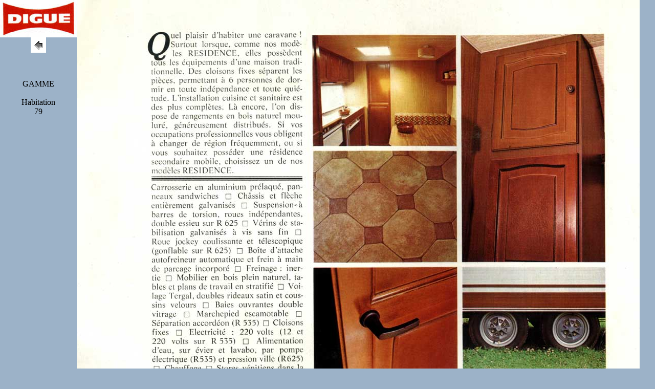

--- FILE ---
content_type: text/html
request_url: https://diguedinguedong.com/caravanehtml/gamme_79_habitation.htm
body_size: 471
content:
<!DOCTYPE HTML PUBLIC "-//W3C//DTD HTML 4.01 Transitional//EN">
<html>
<head>
<title>Digue Dingue Dong</title>
<meta http-equiv="Content-Type" content="text/html; charset=iso-8859-1">
</head>

<body topmargin="0" leftmargin="0" bgcolor="#9CB2C8">
<table width="902" border="0" cellspacing="0" cellpadding="0" height="1">
  <tr> 
    <td width="150" height="282" valign="top" rowspan="3"> 
      <div align="center"> 
        <p><img src="../images/site3/Image41.jpg" width="150" height="73"><font face="Comic Sans MS"><a href="modeles.htm"><img src="../images/site2/back.gif" border="0" width="30" height="30"></a></font></p>
        <p> <font face="Comic Sans MS"><br>
          <br>
          GAMME<br>
        <br>
        Habitation<br>
        79<br>
        <br>
        <br>
        <br>
&nbsp;</font></p>
        <p> &nbsp;</p>
        <p> <font face="Comic Sans MS"><br>
          <br>
        <br>
        <br>
&nbsp;</font></p>
      </div></td>
  </tr>
  <tr> 
    <td width="191" valign="top" height="1">
    <img border="0" src="../images/site3/gamme%2079/gamme_residence_79-2.jpg" width="1100" height="849"></td>
  </tr>
  <tr> 
    <td width="191" valign="top" height="0">
    &nbsp;</td>
  </tr>
  </table>
</body>
</html>